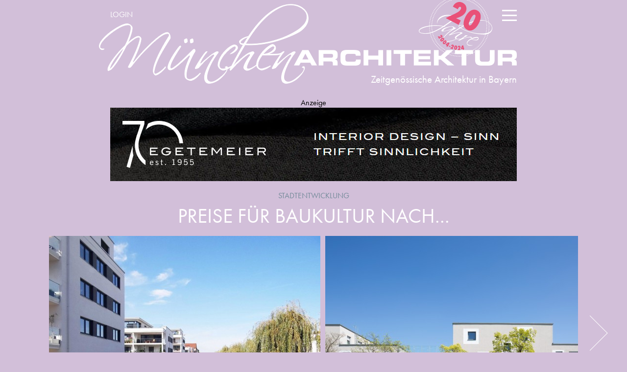

--- FILE ---
content_type: text/html; charset=utf-8
request_url: https://www.muenchenarchitektur.com/beitrag/23836-preise-fuer-baukultur-gehen-nach
body_size: 11235
content:
<!DOCTYPE html>
<html lang="de-de" dir="ltr" data-id="43">
<head>
<!--   <script src="https://consent.cookiefirst.com/banner.js" data-cookiefirst-key="e16b791e-cb62-497e-a137-622cf5ac7341"></script> -->
<script src="/media/cck/scripts/jquery/js/jquery-1.7.2.min.js" type="text/javascript"></script>
  <base href="https://www.muenchenarchitektur.com/beitrag/23836-preise-fuer-baukultur-gehen-nach" />
  <meta http-equiv="content-type" content="text/html; charset=utf-8" />
  <meta name="keywords" content="München, Architektur, Architekt, Architekten, Architekturbüro, Architektensuche, Bayern, Events, Wettbewerbe, Design, Architekturszene" />
  <meta name="description" content="...München und Augsburg für folgende Projekte:" />
  <title>Preise für Baukultur nach... - MünchenArchitektur</title>
  <link href="/templates/beurban/favicon.ico" rel="shortcut icon" type="image/vnd.microsoft.icon" />
  <link rel="stylesheet" href="/libraries/cck/rendering/assets/css/cck.css" type="text/css" />
  <link rel="stylesheet" href="/libraries/cck/rendering/assets/css/intro.css" type="text/css" />
  <link rel="stylesheet" href="/libraries/cck/rendering/assets/css/content.css" type="text/css" />
  <link rel="stylesheet" href="https://www.muenchenarchitektur.com/media/cck/scripts/jquery-colorbox/styles/march/colorbox.css" type="text/css" />
  <script src="/media/system/js/mootools-core.js" type="text/javascript"></script>
  <script src="/media/system/js/core.js" type="text/javascript"></script>
  <script src="/media/system/js/caption.js" type="text/javascript"></script>
  <script src="/media/cck/scripts/jquery/js/jquery-1.7.2.min.js" type="text/javascript"></script>
  <script src="/media/cck/scripts/jquery/js/jquery-noconflict.js" type="text/javascript"></script>
  <script src="/media/cck/scripts/jquery/js/jquery-more.js" type="text/javascript"></script>
  <script src="/libraries/cck/rendering/assets/js/rendering.js" type="text/javascript"></script>
  <script src="https://www.muenchenarchitektur.com/media/cck/scripts/jquery-colorbox/js/jquery.colorbox-min.js" type="text/javascript"></script>
  <script src="/media/system/js/mootools-more.js" type="text/javascript"></script>
  <script type="text/javascript">
window.addEvent('load', function() {
				new JCaption('img.caption');
			});jQuery(document).ready(function(){jQuery('.imggallery').colorbox({scrolling:false,fixed:true,scalePhotos:true,maxWidth:'90%',maxHeight:'90%',slideshow:true,slideshowAuto:false,slideshowStart:'Diashow',slideshowStop:'Stop',transition:'elastic',current:'Bild {current} von {total}',previous:'ZURÜCK',next:'WEITER',close:'Schließen',title:function(){var titletext=jQuery(this).find('img').attr('alt');return titletext;},onLoad:function(){jQuery('.moduletable_menu a').attr('onclick', 'this.onclick=function(){return false}');},onClosed:function(){setTimeout(function(){jQuery('.moduletable_menu a').removeAttr('onclick')},500);}});});
  </script>
  <link rel="canonical" href="https://www.muenchenarchitektur.com/beitrag/23836-preise-fuer-baukultur-gehen-nach" />
  <meta property="og:type" content="article" />
  <meta name="twitter:card" content="summary_large_image">
  <meta property="og:title" content="Preise für Baukultur nach..." />
  <meta name="twitter:title" content="Preise für Baukultur nach..." />
  <meta property="og:description" content="...München und Augsburg für folgende Projekte:" />
  <meta name="twitter:description" content="...München und Augsburg für folgende Projekte:" />
  <meta property="og:url" content="https://www.muenchenarchitektur.com/beitrag/23836-preise-fuer-baukultur-gehen-nach" />
  <meta name="twitter:site" content="@muenchenarch" />
  <meta property="og:site_name" content="MünchenArchitektur" />
  <meta property="og:image" content="https://www.muenchenarchitektur.com/images/23836/_thumb1/992PreisfuerBaukulturAugsburgerKammgarnspinnereiCStadtAugsburg.jpg" />
  <meta name="twitter:image" content="https://www.muenchenarchitektur.com/images/23836/_thumb1/992PreisfuerBaukulturAugsburgerKammgarnspinnereiCStadtAugsburg.jpg">
  <meta name="thumbnail" content="https://www.muenchenarchitektur.com/images/23836/_thumb1/992PreisfuerBaukulturAugsburgerKammgarnspinnereiCStadtAugsburg.jpg">
  <meta property="article:published_time" content="2016-04-06">

  <link rel="apple-touch-icon" sizes="180x180" href="/templates/beurban/apple-touch-icon.png">
  <link rel="icon" type="image/png" sizes="32x32" href="/templates/beurban/favicon-32x32.png">
  <link rel="icon" type="image/png" sizes="16x16" href="/templates/beurban/favicon-16x16.png">
  <link rel="manifest" href="/templates/beurban/site.webmanifest">
  <link rel="mask-icon" href="/templates/beurban/safari-pinned-tab.svg" color="#738a99">
  <link rel="shortcut icon" href="/templates/beurban/favicon.ico">
  <meta name="msapplication-TileColor" content="#ffffff">
  <meta name="msapplication-config" content="/templates/beurban/browserconfig.xml">
  <meta name="theme-color" content="#ffffff">

<meta name="viewport" content="width=device-width, initial-scale=1, user-scalable=no">
<!-- Google Verify -->
<meta name="google-site-verification" content="EoNBsbQHHCNN8nR2BHUkFtfSvnqw0uhIvk-e28Qc_y4" />
<!-- Booking Verify -->
<meta name='B-verify' content='cfda2c8a52240f52b5e95df94671d7dfed513c64' />
<link rel="stylesheet" href="https://use.typekit.net/eut6tir.css">
<link rel="stylesheet" href="/templates/system/css/system.css" type="text/css" />
<link rel="stylesheet" href="/templates/beurban/css/css.php?files=template.cssp" type="text/css" />
<script src="/templates/beurban/js/html5shiv.js?date=2018"></script>
<script src="/templates/beurban/js/jquery.tools.scrollable.min.js?date=2018"></script>
<script src="/templates/beurban/js/jquery-ui-1.10.3.custom.min.js?date=2018"></script>
<script src="/templates/beurban/js/assets.js?date=2021-12-13"></script>
<script defer src="https://use.fontawesome.com/releases/v5.7.1/js/all.js" integrity="sha384-eVEQC9zshBn0rFj4+TU78eNA19HMNigMviK/PU/FFjLXqa/GKPgX58rvt5Z8PLs7" crossorigin="anonymous"></script>
<script>
  jQuery(document).ready(function() {
    var windowWidth = jQuery(window).innerWidth();
    var viewportWidth = 430;
    var scale = windowWidth / viewportWidth;
    if (windowWidth < viewportWidth) {
      jQuery('meta[name=viewport]').attr('content','width=430, initial-scale=' + scale + ', user-scalable=no');
    }
  })
</script>


<!-- <script>
(function(i,s,o,g,r,a,m){i['GoogleAnalyticsObject']=r;i[r]=i[r]||function(){ (i[r].q=i[r].q||[]).push(arguments)},i[r].l=1*new Date();a=s.createElement(o), m=s.getElementsByTagName(o)[0];a.async=1;a.src=g;m.parentNode.insertBefore(a,m) })(window,document,'script','//www.google-analytics.com/analytics.js','ga');
ga('create', 'UA-15165821-2', 'auto', {
  'storage': 'none',
  'client_storage': 'none',
  'storeGac': false,
  'clientId': 'e8e9fd5573c27e445f4a2de89b13c7cd'
});
ga('send', 'pageview');

//New Analytics
// (function(s,o,g,a,m){a=s.createElement(o), m=s.getElementsByTagName(o)[0];a.async=1;a.src=g;m.parentNode.insertBefore(a,m) })(document,'script','https://www.googletagmanager.com/gtag/js');

//   window.dataLayer = window.dataLayer || [];
//   function gtag(){dataLayer.push(arguments);}
//   gtag('js', new Date());

//   gtag('config', 'G-CKTJNBCVV8', {
//     'store_gac': false,
//     'storage': 'none',
//     'ad_storage': 'denied',
//     'analytics_storage': 'denied',
//     'clientId': 'e8e9fd5573c27e445f4a2de89b13c7cd',
//     'user_id': 'e8e9fd5573c27e445f4a2de89b13c7cd'
//   });
</script> -->

<!-- Matomo -->
<script>
  var _paq = window._paq = window._paq || [];
  /* tracker methods like "setCustomDimension" should be called before "trackPageView" */
  _paq.push(["disableCookies"]);
  _paq.push(['trackPageView']);
  _paq.push(['enableLinkTracking']);
  (function() {
    var u="//analytics.anarchitecturallife.com/";
    _paq.push(['setTrackerUrl', u+'matomo.php']);
    _paq.push(['setSiteId', 2]);
    var d=document, g=d.createElement('script'), s=d.getElementsByTagName('script')[0];
    g.async=true; g.src=u+'matomo.js'; s.parentNode.insertBefore(g,s);
  })();
</script>
<!-- End Matomo Code -->

</head>


<body class="muenchenarchitektur">



<nav>
  <div class="nav-wrapper">
    		<div class="moduletable_mainmenu">
					
<div class="menu-bg"></div>
<div class="menu-burger">
	<span></span>
	<span></span>
	<span></span>
</div>

<ul class="menu">
<li class="item-113 deeper parent"><a href="/architekturhighlights/projektsuche" >Architekturhighlights</a><ul><li class="item-362 deeper parent"><a href="/architekturhighlights/projektsuche" >Alle Architekturhighlights</a><ul><li class="item-114"><a href="/architekturhighlights/projektsuche/einfamilienhaeuser" >Einfamilienhäuser</a></li><li class="item-115"><a href="/architekturhighlights/projektsuche/wohnungsbauten" >Wohnungsbauten</a></li><li class="item-124"><a href="/architekturhighlights/projektsuche/gewerbe-und-verwaltungsbauten" >Gewerbe- &amp; Verwaltungsbauten</a></li><li class="item-121"><a href="/architekturhighlights/projektsuche/kultur-und-bildungsbauten" >Kultur- &amp; Bildungsbauten</a></li><li class="item-119"><a href="/architekturhighlights/projektsuche/sonderbauten" >Sonderbauten</a></li><li class="item-120"><a href="/architekturhighlights/projektsuche/interior-design" >Interior Design</a></li><li class="item-122"><a href="/architekturhighlights/projektsuche/landschaftsarchitektur" >Landschaftsarchitektur</a></li><li class="item-380"><a href="/architekturhighlights/projektsuche/preisgekroente-bauten" >Preisgekrönte Bauten</a></li></ul></li><li class="item-184"><a class="small" href="/profile/projektpraesentationen" ><i class="fas fa-pencil-alt"></i> Eigenes Projekt erstellen</a></li></ul></li><li class="item-131 deeper parent"><a href="/profile/buerosuche" >Profile</a><ul><li class="item-139 deeper parent"><a href="/profile/buerosuche" >Alle Profile</a><ul><li class="item-146"><a href="/profile/buerosuche/architekten" >Architekten</a></li><li class="item-147"><a href="/profile/buerosuche/innenarchitekten" >Innenarchitekten</a></li><li class="item-148"><a href="/profile/buerosuche/landschaftsarchitekten" >Landschaftsarchitekten</a></li><li class="item-149"><a href="/profile/buerosuche/stadt-und-regionalplaner" >Stadt- &amp; Regionalplaner</a></li><li class="item-150"><a href="/profile/buerosuche/fachplaner" >Fachplaner &amp; Ingenieure</a></li><li class="item-381"><a href="/profile/buerosuche/energieberater" >Energieberater</a></li><li class="item-152"><a href="/profile/buerosuche/projektentwickler" >Projektentwickler &amp; Bauträger</a></li><li class="item-153"><a href="/profile/buerosuche/manufakturen-werkstaetten" >Manufakturen &amp; Werkstätten</a></li><li class="item-434"><a href="/profile/buerosuche/hersteller-haendler" >Shops, Showrooms &amp; Händler</a></li><li class="item-151"><a href="/profile/buerosuche/architekturfotografen" >Fotografen &amp; Visualisierer</a></li></ul></li><li class="item-250"><a class="small" href="/profile/projektpraesentationen" ><i class="fas fa-pencil-alt"></i> Eigenes Profil erstellen</a></li></ul></li><li class="item-460 deeper parent"><a href="/news/beitragssuche" >Beiträge &amp; Artikel</a><ul><li class="item-461 deeper parent"><a href="/news/beitragssuche" >Alle Beiträge</a><ul><li class="item-472"><a href="/news/beitragssuche/architektur" >Architektur</a></li><li class="item-473"><a href="/news/beitragssuche/stadtplanung" >Stadtentwicklung</a></li><li class="item-478"><a href="/news/beitragssuche/garten-landschaftsarchitektur" >Landschaftsarchitektur</a></li><li class="item-476"><a href="/news/beitragssuche/zukunftstrends" >Zukunftstrends</a></li><li class="item-479"><a href="/news/beitragssuche/interior-design" >Interior Design</a></li><li class="item-482"><a href="/news/beitragssuche/interview" >Interviews</a></li><li class="item-462"><a href="/news/beitragssuche/produktempfehlungen" >Produktempfehlungen</a></li><li class="item-470"><a href="/news/beitragssuche/events" >Events</a></li><li class="item-468"><a href="/news/beitragssuche/buecher-filme-kunst" >Bücher, Filme &amp; Kunst</a></li><li class="item-483"><a href="/news/beitragssuche/karriere" >Karriere</a></li></ul></li></ul></li><li class="item-136 deeper parent"><a href="/ueber-uns" >Kontakt &amp; Info</a><ul><li class="item-249 deeper parent"><a href="/ueber-uns" >Kontakt &amp; Info</a><ul><li class="item-546"><a href="/ueber-uns/ueber-muenchenarchitektur/info" >Über uns</a></li><li class="item-248"><a href="/ueber-uns" >Kontakt &amp; Team</a></li><li class="item-185"><a href="/ueber-uns/ueber-muenchenarchitektur/newsletter-muenchen" >Newsletter abonnieren</a></li><li class="item-438"><a href="/ueber-uns/ueber-muenchenarchitektur/beratung-buchen" >Consulting von 8 Senses</a></li><li class="item-251"><a href="/ueber-uns/ueber-muenchenarchitektur/mediadaten-und-werbung" >Werbung buchen</a></li><li class="item-441"><a href="/ueber-uns/ueber-muenchenarchitektur/impressum" >Impressum</a></li><li class="item-436"><a href="/ueber-uns/ueber-muenchenarchitektur/datenschutz" >Datenschutz</a></li><li class="item-435"><a href="/ueber-uns/ueber-muenchenarchitektur/agb" >AGB</a></li></ul></li></ul></li>	<li id="claim">

        <div class="moduletable_search">
	        <script>
	        	window.__gcse || (window.__gcse = {});
	        	window.__gcse.searchCallbacks = {
	        		web: {
	        			starting: function(gname, query) {
			            document.getElementsByClassName('custom-search')[0].style.display='block';
			            document.getElementsByClassName('custom-search-bg')[0].style.display='block';
				        },
				      },
				    };
				  </script>
				  <script async src="https://cse.google.com/cse.js?cx=004160514143928606433:hun5ium9bl8"></script>
				  <div class="gcse-searchbox"></div>
          <!-- <div class="baricon"><a><i class="fas fa-search"></i></a></div> -->
        </div>
                <div class="baricon-wrapper">
	        <div class="baricon"> <a href="https://twitter.com/muenchenarch" target="_blank"><i class="fab fa-twitter"></i></a>
				<div class="baricon-div"><span>Uns auf Twitter folgen!</span></div>
	        </div>
	        <div class="baricon"> <a href="https://www.facebook.com/muenchenarchitekturcom" target="_blank"><i class="fab fa-facebook-f"></i></a>
				<div class="baricon-div"><span>Uns auf Facebook folgen!</span></div>
	        </div>
	        <div class="baricon"> <a href="https://www.pinterest.de/muenchenarch/" target="_blank"><i class="fab fa-pinterest-p"></i></a>
				<div class="baricon-div"><span>Uns auf Pinterest folgen!</span></div>
	        </div>
	        <div class="baricon"> <a href="/ueber-uns/ueber-muenchenarchitektur/newsletter-muenchen"><i class="fas fa-envelope"></i></a>
				<div class="baricon-div"><span>Newsletter abonnieren!</span></div>
	        </div>
	    </div>
        <!-- <div class="baricon-wrapper">
	        <div class="nl baricon"><a href="/ueber-uns/ueber-muenchenarchitektur/newsletter-muenchen"><i class="fas fa-envelope"></i> <span>Newsletter abonnieren</span></a>
	        </div>
        </div> -->
            </li>
</ul>
		</div>
			<div class="moduletable_submenu">
					

<ul class="menu">
<li class="item-406"><a href="http://mein.muenchenarchitektur.com" >Login</a></li></ul>
		</div>
	
  </div>
</nav>


<header>
  <div id="header-wrapper">
    <a id="logo" href="/"></a>
          <div id="subline">
        <span>Zeitgenössische Architektur in Bayern</span>
      </div>
      </div>
</header>



<div class="custom-search">
  <a href="#" class="custom-search-close" onclick="document.getElementsByClassName('custom-search')[0].style.display='none';document.getElementsByClassName('custom-search-bg')[0].style.display='none';"><b>X</b></a>
  <div class="gcse-searchresults"></div>
</div>
<div class="custom-search-bg" onclick="document.getElementsByClassName('custom-search')[0].style.display='none';document.getElementsByClassName('custom-search-bg')[0].style.display='none';"></div>

<section id="content">

  <section class="clearfix">
    <div class="article">
    
<div id="system-message-container">
</div>
    
    		<div class="moduletable_topbanner">
					<div class="bannergroup_topbanner">

	<h4>Anzeige</h4>
	<div class="banneritem">
																																																															<a
							href="/component/banners/click/99" target="_blank"
							title="Egetemeier">
							<img
								src="https://www.muenchenarchitektur.com/images/banners/egetemeier-banner-2025.jpg"
								alt="Egetemeier"
																							/>
						</a>
																<div class="clr"></div>
	</div>

</div>
		</div>
	
    <div class="item-page">









<!-- Begin: SEBLOD 2.x Document { www.seblod.com } --><div class="SdPosition mainbody"><div class="tag-wrapper"><p class="tag"><a href="/news/beitragssuche?meldung_kategorie_multiple_select=78">Stadtentwicklung</a></p></div><h1>Preise für Baukultur nach...</h1>			<div id="gallery">
				<div id="flowpanes" style="height:430px;">
					<div class="items" style="height:430px;">
			<div style="height:430px;width:554px;">
				<a style="display:block;position:relative;height:430px;width:554px;" class="imggallery loading" href="/images/23836/992PreisfuerBaukulturAugsburgerKammgarnspinnereiCStadtAugsburg.jpg" rel="lightbox[]" title="Klicken zum Vergrößern"><span>Preis für Baukultur 2016 in der Kategorie „Gemischt genutzte Quartiere, Stadt- und Ortsteilzentren“: Stadtquartier Kammgarnspinnerei Augsburg © Stadt Augsburg</span><img src="/images/23836/_thumb1/992PreisfuerBaukulturAugsburgerKammgarnspinnereiCStadtAugsburg.jpg" alt="Preis für Baukultur 2016 in der Kategorie „Gemischt genutzte Quartiere, Stadt- und Ortsteilzentren“: Stadtquartier Kammgarnspinnerei Augsburg © Stadt Augsburg" height="400" /></a></div><div style="height:430px;width:600px;">
				<a style="display:block;position:relative;height:430px;width:600px;" class="imggallery loading" href="/images/23836/10001PreisfuerBaukulturBadSchachenerStrasseCStefanMuellerNaumannArchitekturfotografie.jpg" rel="lightbox[]" title="Klicken zum Vergrößern"><span>Preis für Baukultur 2016 in der Kategorie „Familiengerechtes Wohnen in Mehrfamilienhäusern“: Wohnbebauung Bad-Schachener-Straße München © Stefan Müller-Naumann Architekturfotografie / GWG München</span><img src="/images/23836/_thumb1/10001PreisfuerBaukulturBadSchachenerStrasseCStefanMuellerNaumannArchitekturfotografie.jpg" alt="Preis für Baukultur 2016 in der Kategorie „Familiengerechtes Wohnen in Mehrfamilienhäusern“: Wohnbebauung Bad-Schachener-Straße München © Stefan Müller-Naumann Architekturfotografie / GWG München" height="400" /></a></div>					</div>
				</div>
				<div id="flownav">
															<p class="numbers">
					<b>1</b><b>2</b>					<span class="clear"></span>
					</p>
				</div>
				<div class="prev" style="top:200px;"></div>
				<div class="next" style="top:200px;"></div>
			</div>
            <script>(function($) {$(document).ready(function(){if ($(window).innerWidth() > 830) {$("#flowpanes").scrollable({circular:false}).navigator({navi:"#flownav",naviItem:'.numbers b',activeClass:'current'});}});})(jQuery)</script>
			
				<!-- <div class="functions-row clearfix">
					<p>
																							</p>
										<p>
						<a class="icon-wrapper" href="#disqus_thread" data-disqus-identifier="23836"><span class="icon"><i class="fas fa-link"></i></span><span class="icon-label">Kommentieren<br>( Kommentare)</span></a>
					</p>
														</div> -->
		
			
							
						
				<div class="articletext">
					<p><strong>...München und Augsburg für folgende Projekte:</strong></p>
<p>Im Rahmen der Verleihung letzten Dienstag im Haus der Architektur sind die Anerkennungen und Preise für Baukultur der Metropolregion München 2016 übergeben worden. Der Preis in der Kategorie „Familiengerechtes Wohnen in Mehrfamilienhäusern" ging an das Projekt „W<strong>ohnbebauung Bad-Schachener-Straße" in München von florian krieger archtektur und städtebau, Darmstadt,</strong> in der Kategorie „Gemischt genutzte Quartiere, Stadt- und Ortsteilzentren" gewann das „<strong>Stadtquartier Kammgarnspinnerei" in Augsburg von 3+ architekten glogger.müller,blasi architekten + stadtplaner, Augsburg und Schrammel Architekten, Augsburg.</strong></p>
<p>Aus den insgesamt 29 Einreichungen vergab die Jury zudem<strong>&nbsp;neun&nbsp;</strong><strong>Anerkennungen</strong> an die Projekte:</p>
<ul>
<li>
<p>„e%-Energieeffizienter Wohnungsbau&nbsp;Hollerstauden", Stadt Ingolstadt</p>
</li>
<li>
<p>„Generationenpark Königsbrunn",&nbsp;Stadt Königsbrunn</p>
</li>
<li>
<p>„Natürlich leben – Ein Holzbau im Herzen der Metropole", Landeshauptstadt München</p>
</li>
<li>
<p>„Wohnen in allen Lebensphasen", Landeshauptstadt München</p>
</li>
<li>
<p>„Lakeside Living Tutzing", Gemeinde Tutzing</p>
</li>
<li>
<p>„Spindeltal / Mangoldfelsen Donauwörth", Stadt Donauwörth</p>
</li>
<li>
<p>„An der Alten Spinnerei", Stadt Kolbermoor</p>
</li>
<li>
<p>„Hofstatt München", Landeshauptstadt München</p>
</li>
<li>„Streitfeldstraße – Genossenschaftliches Wohnen und Arbeiten für Künstler und Kreative", München</li>
</ul>
<p>Vor den rund 200 Gästen der Preisverleihung im Haus der Architektur betonte <strong>Joachim Herrmann, Bayerischer Staatsminister des Innern,</strong> für Bau und Verkehr und Schirmherr des Preises für Baukultur, den Stellenwert einer solchen Auszeichnung: „Baukultur ist kein Selbstzweck und kein Luxus – sie betrifft uns alle. Wo wir auch hinschauen, sind wir tagtäglich von Baukultur umgeben." Dennoch würde viel mehr über Natur und Umwelt diskutiert, als über Baukultur. „Deshalb plädiere ich dafür, dass wir uns wieder mehr mit Baukultur beschäftigen."&nbsp;Um die Herausforderungen des unterschiedlichen Wachstums in Ballungsräumen und den ländlichen Regionen zu meistern, gelte es, den menschlichen Maßstab ebenso wie den städtebaulichen Kontext im Auge zu behalten.</p>
<p><strong>Rainer Nagel, Vorstandsvorsitzender der Bundesstiftung Baukultur,</strong> wies in seinem Vortrag 'Wachstum mit Qualität – was Baukultur alles leisten kann' darauf hin, dass die Metropolregion München unter den aktuellen Wachstumsvorzeichen große Möglichkeiten der Verbesserung der gebauten Lebensräume aller Bürger habe, aber auch die Gefahr bestehe, statt Klasse eher Masse zu bauen. Dabei spannte er den Bogen von der Qualitätsdiskussion in Städten wie München oder Hamburg zur aktuellen Versorgungsproblematik mit bezahlbarem Wohnraum auch vor dem Hintergrund der Flüchtlingszahlen.&nbsp;„Jetzt ist die Stunde für systematische städtebauliche Planungen gekommen. Dafür ist eine aktivierende Politik wichtig, einfaches Ideensammeln genügt nicht."</p>
<p>Ein umfassendes Verständnis von Baukultur war laut Lu<strong>tz Heese, Präsident der Bayerischen Architektenkammer und Jurymitglied,</strong> auch Grundlage für die Vergabe der Auszeichnungen:&nbsp;„Baukultur ist weitreichender als allein die Gestaltung von Gebäuden. Baukultur umfasst die Architektur, die Innen- und Landschaftsarchitektur, die Stadt- und Raumplanung ebenso wie Infrastrukturmaßnahmen und nicht zuletzt die Ausprägung des öffentlichen Raums."</p>
<p>Um in Zeiten großen Siedlungsdrucks und wachsender Bevölkerungszahlen das Bewusstsein für Qualität und Baukultur bei der Planung und Umsetzung von Bauprojekten zu würdigen, hatte der Europäische Metropolregion München (EMM) e.V. gemeinsam mit der Bayerischen Architektenkammer, dem Bayerischen Gemeindetag, den Preis erstmals ausgelobt.</p>
<p>Auch nach der Preisverleihung sollen die ausgezeichneten Projekte Anregungen&nbsp;für künftige Bauvorhaben geben. Eine Wanderausstellung und&nbsp;Exkursionen vor Ort werden diese Best Practice Beispiele publik machen.</p>
<p>Die Wanderausstellung wird noch <strong>bis Dienstag, 19. April,</strong> im Haus der&nbsp;Architektur, Waisenhausstraße 4, zu sehen sein (Öffnungszeiten: Montag&nbsp;bis Dienstag von 9.00 bis 17.00 Uhr; Freitag von 9.00 bis 15.00 Uhr, Feiertags und Wochenende&nbsp;geschlossen). Weitere Stationen werden unter <a href="http://www.metropolregion-muenchen.eu/baukultur" target="_blank">www.metropolregion-muenchen.eu/baukultur</a>&nbsp;zu gegebener Zeit veröffentlicht. Hier sind&nbsp;außerdem umfassende Informationen zu den Preisen und Anerkennungen&nbsp;hinterlegt.</p>				</div>
				
			        
        
        <div class="sharebar">
			<div class="sharebar-label">Beitrag teilen: </div>
		    <div>
		        <div class="at-share-btn-elements">
		            <a target="_blank" href="https://www.facebook.com/sharer/sharer.php?u=https%3A%2F%2Fwww.muenchenarchitektur.com%2Fbeitrag%2F23836-preise-fuer-baukultur-gehen-nach" style="display:inline-block; vertical-align: text-bottom; margin: 0 5px; line-height: 20px; height: 20px; width: 20px; cursor: pointer;">
		            	<svg xmlns="http://www.w3.org/2000/svg" xmlns:xlink="http://www.w3.org/1999/xlink" viewBox="0 0 32 32" version="1.1" style="fill: rgb(34, 34, 34); width: 20px; cursor: pointer; height: 20px;" class="at-icon at-icon-facebook">
		                        <title id="at-svg-facebook-1">Teilen auf Facebook</title>
		                        <g>
		                            <path d="M22 5.16c-.406-.054-1.806-.16-3.43-.16-3.4 0-5.733 1.825-5.733 5.17v2.882H9v3.913h3.837V27h4.604V16.965h3.823l.587-3.913h-4.41v-2.5c0-1.123.347-1.903 2.198-1.903H22V5.16z" fill-rule="evenodd"></path>
		                        </g>
		                    </svg>
		            </a>
		            <a target="_blank" href="https://twitter.com/intent/tweet?url=https%3A%2F%2Fwww.muenchenarchitektur.com%2Fbeitrag%2F23836-preise-fuer-baukultur-gehen-nach" style="display:inline-block; vertical-align: text-bottom; margin: 0 5px; line-height: 20px; height: 20px; width: 20px; cursor: pointer;">
		            	<svg xmlns="http://www.w3.org/2000/svg" xmlns:xlink="http://www.w3.org/1999/xlink" viewBox="0 0 32 32" version="1.1" style="fill: rgb(34, 34, 34); width: 20px; cursor: pointer; height: 20px;" class="at-icon at-icon-twitter">
		                        <title id="at-svg-twitter-2">Teilen auf Twitter</title>
		                        <g>
		                            <path d="M27.996 10.116c-.81.36-1.68.602-2.592.71a4.526 4.526 0 0 0 1.984-2.496 9.037 9.037 0 0 1-2.866 1.095 4.513 4.513 0 0 0-7.69 4.116 12.81 12.81 0 0 1-9.3-4.715 4.49 4.49 0 0 0-.612 2.27 4.51 4.51 0 0 0 2.008 3.755 4.495 4.495 0 0 1-2.044-.564v.057a4.515 4.515 0 0 0 3.62 4.425 4.52 4.52 0 0 1-2.04.077 4.517 4.517 0 0 0 4.217 3.134 9.055 9.055 0 0 1-5.604 1.93A9.18 9.18 0 0 1 6 23.85a12.773 12.773 0 0 0 6.918 2.027c8.3 0 12.84-6.876 12.84-12.84 0-.195-.005-.39-.014-.583a9.172 9.172 0 0 0 2.252-2.336" fill-rule="evenodd"></path>
		                        </g>
		                    </svg>
		            </a>
		            <a target="_blank" href="https://pinterest.com/pin/create/button/?url=https%3A%2F%2Fwww.muenchenarchitektur.com%2Fbeitrag%2F23836-preise-fuer-baukultur-gehen-nach" style="display:inline-block; vertical-align: text-bottom; margin: 0 5px; line-height: 20px; height: 20px; width: 20px; cursor: pointer;">
		            	<svg xmlns="http://www.w3.org/2000/svg" xmlns:xlink="http://www.w3.org/1999/xlink" viewBox="0 0 32 32" version="1.1" style="fill: rgb(34, 34, 34); width: 20px; cursor: pointer; height: 20px;" class="at-icon at-icon-pinterest_share">
		                        <title id="at-svg-pinterest_share-3">Teilen auf Pinterest</title>
		                        <g>
		                            <path d="M7 13.252c0 1.81.772 4.45 2.895 5.045.074.014.178.04.252.04.49 0 .772-1.27.772-1.63 0-.428-1.174-1.34-1.174-3.123 0-3.705 3.028-6.33 6.947-6.33 3.37 0 5.863 1.782 5.863 5.058 0 2.446-1.054 7.035-4.468 7.035-1.232 0-2.286-.83-2.286-2.018 0-1.742 1.307-3.43 1.307-5.225 0-1.092-.67-1.977-1.916-1.977-1.692 0-2.732 1.77-2.732 3.165 0 .774.104 1.63.476 2.336-.683 2.736-2.08 6.814-2.08 9.633 0 .87.135 1.728.224 2.6l.134.137.207-.07c2.494-3.178 2.405-3.8 3.533-7.96.61 1.077 2.182 1.658 3.43 1.658 5.254 0 7.614-4.77 7.614-9.067C26 7.987 21.755 5 17.094 5 12.017 5 7 8.15 7 13.252z" fill-rule="evenodd"></path>
		                        </g>
		                    </svg>
		            </a>
		            <a target="_blank" href="https://www.xing.com/spi/shares/new?url=https%3A%2F%2Fwww.muenchenarchitektur.com%2Fbeitrag%2F23836-preise-fuer-baukultur-gehen-nach" style="display:inline-block; vertical-align: text-bottom; margin: 0 5px; line-height: 20px; height: 20px; width: 20px; cursor: pointer;">
		            	<svg xmlns="http://www.w3.org/2000/svg" xmlns:xlink="http://www.w3.org/1999/xlink" viewBox="0 0 32 32" version="1.1" style="fill: rgb(34, 34, 34); width: 20px; cursor: pointer; height: 20px;" class="at-icon at-icon-xing">
		                        <title id="at-svg-xing-4">Teilen auf XING</title>
		                        <g>
		                            <path d="M7.345 8.754h4.635l2.906 4.61-3.896 7.316H6.27l3.806-7.317zM21.513 4.52h4.96l-7.478 13.642 5.11 9.32h-4.772L14.185 18.2z"></path>
		                        </g>
		                    </svg>
		            </a>
		            <a target="_blank" href="https://www.linkedin.com/shareArticle?mini=true&url=https%3A%2F%2Fwww.muenchenarchitektur.com%2Fbeitrag%2F23836-preise-fuer-baukultur-gehen-nach" style="display:inline-block; vertical-align: text-bottom; margin: 0 5px; line-height: 20px; height: 20px; width: 20px; cursor: pointer;">
		            	<svg xmlns="http://www.w3.org/2000/svg" xmlns:xlink="http://www.w3.org/1999/xlink" viewBox="0 0 32 32" version="1.1" style="fill: rgb(34, 34, 34); width: 20px; cursor: pointer; height: 20px;" class="at-icon at-icon-linkedin"><title id="at-svg-linkedin-5">Teilen auf LinkedIn</title><g><path d="M26 25.963h-4.185v-6.55c0-1.56-.027-3.57-2.175-3.57-2.18 0-2.51 1.7-2.51 3.46v6.66h-4.182V12.495h4.012v1.84h.058c.558-1.058 1.924-2.174 3.96-2.174 4.24 0 5.022 2.79 5.022 6.417v7.386zM8.23 10.655a2.426 2.426 0 0 1 0-4.855 2.427 2.427 0 0 1 0 4.855zm-2.098 1.84h4.19v13.468h-4.19V12.495z" fill-rule="evenodd"></path></g></svg>
		            </a>
		        </div>
		    </div>
        </div>

<!-- Autoprint -->
		</div><div class="SdPosition bottombody">


<div class="autor autor--nobg"> 
    <!-- Begin: SEBLOD 2.x Document { www.seblod.com } --><div class="SdPosition mainbody">	
<a href="/autor/22845-gabriela-beck" class="no-bg-link" title="Gabriela Beck">
<div class="teaser-bild">
			
		<img src="https://www.muenchenarchitektur.com/images/profile/1587/_thumb2/gabriela-beck.jpg" alt="Gabriela Beck" class="small image"  />
		<img src="https://www.muenchenarchitektur.com/images/profile/1587/_thumb1/gabriela-beck.jpg" alt="Gabriela Beck" class="square image" style="display:none"  />
		<img src="https://www.muenchenarchitektur.com/images/profile/1587/_thumb3/gabriela-beck.jpg" alt="Gabriela Beck" class="big image" style="display:none"  />
		<img src="https://www.muenchenarchitektur.com/" alt="Gabriela Beck" class="schirmherr image" style="display:none"  />
</div>
<div class="teaser-text" data-redaktion="1">
	<div class="desc"><p>„Als Fachjournalistin Architektur interessiere ich mich insbesondere für nachhaltigen Städtebau und Zukunftstrends im Bauwesen wie neue Materialien, Robotic Building, Biophilic Design oder Baubionik. Auf Reisen weiß ich architektonisch anspruchvolle Hotels zu schätzen.“</p></div>
	<div class="name">
		<h3>Gabriela Beck</h3>
		<p>ehemalge Redakteurin von MünchenArchitektur</p>
	</div>

		
</div>
<div class="clear"></div>
</a></div><!-- End: SEBLOD 2.x (App Builder & CCK for Joomla!) { www.seblod.com } -->    <div class="clear"></div>
</div>



	<!-- <div class="comments" id="disqus_thread"></div>
    <script type="text/javascript">
        var disqus_shortname = 'muenchenarchitektur';
        var disqus_identifier = '23836';
        var disqus_title = 'Preise für Baukultur nach...';
        (function() {
            var dsq = document.createElement('script'); dsq.type = 'text/javascript'; dsq.async = true;
            dsq.src = '//' + disqus_shortname + '.disqus.com/embed.js';
            (document.getElementsByTagName('head')[0] || document.getElementsByTagName('body')[0]).appendChild(dsq);
        })();
        (function () {
            var s = document.createElement('script'); s.type = 'text/javascript'; s.async = true;
        	s.src = '//' + disqus_shortname + '.disqus.com/count.js';
        	(document.getElementsByTagName('HEAD')[0] || document.getElementsByTagName('BODY')[0]).appendChild(s);
        }());
    </script>
    <noscript>Please enable JavaScript to view the <a href="http://disqus.com/?ref_noscript">comments.</a></noscript>     -->
</div><!-- End: SEBLOD 2.x (App Builder & CCK for Joomla!) { www.seblod.com } -->
	
</div>

    </div>
  </section>
  <div class="clear"></div>
  
  </section>
<footer class="article">
  <div>
    <div class="footer-bg"></div>
    		<div class="moduletable_nl">
					<script type="text/javascript">
					<!--
						var acymailing = Array();
				acymailing['NAMECAPTION'] = 'Name';
				acymailing['NAME_MISSING'] = 'Bitte Namen eingeben';
				acymailing['EMAILCAPTION'] = 'Email eingeben...';
				acymailing['VALID_EMAIL'] = 'Bitte eine gültige E-Mail Adresse eingeben';
				acymailing['ACCEPT_TERMS'] = 'Bitte die Nutzungsbedingungen lesen';
				acymailing['CAPTCHA_MISSING'] = 'Bitte geben Sie den Sicherheitscode wie im Bild angezeigt ein';
				acymailing['NO_LIST_SELECTED'] = 'Wählen Sie bitte die Listen aus, die Sie abonnieren möchten';
		
					//-->
				</script>
<script type="text/javascript" src="/media/com_acymailing/js/acymailing_module.js?v=460" ></script>

<link rel="stylesheet" href="/media/com_acymailing/css/module_default.css?v=1539190379" type="text/css" />
<div class="acymailing_module_nl" id="acymailing_module_formAcymailing30851">
	<div class="acymailing_fulldiv" id="acymailing_fulldiv_formAcymailing30851" style="text-align:left" >
		<form id="formAcymailing30851" action="/" onsubmit="return submitacymailingform('optin','formAcymailing30851')" method="post" name="formAcymailing30851"  >
		<div class="acymailing_module_form" >
			<div class="acymailing_introtext"><h3>JOIN MünchenArchitektur</h3><p>Melden Sie sich jetzt für unseren monatlich erscheinenden Newsbrief an!</p></div>						<div class="acymailing_form">
					<p class="onefield fieldacyemail" id="field_email_formAcymailing30851">							<span class="acyfield_email">
							<input id="user_email_formAcymailing30851"  style="width:80%" onfocus="if(this.value == 'Email eingeben...') this.value = '';" onblur="if(this.value=='') this.value='Email eingeben...';" type="text" class="inputbox required" name="user[email]" value="Email eingeben..." />							</span>
						</p>
					
					<p class="acysubbuttons">
												<input class="button subbutton btn btn-primary" type="submit" value="Newsletter abonnieren" name="Submit" onclick="try{ return submitacymailingform('optin','formAcymailing30851'); }catch(err){alert('The form could not be submitted '+err);return false;}"/>
											</p>
				</div>
			<script type="text/javascript">
							<!--
							
acymailing['excludeValuesformAcymailing30851'] = Array();
acymailing['excludeValuesformAcymailing30851']['email'] = 'Email eingeben...';

							//-->
							</script><div class="acymailing_finaltext"><div class="baricon-wrapper">
    <div class="baricon"> <a href="https://twitter.com/muenchenarch" target="_blank"><i class="fab fa-twitter"></i></a>
        <div class="baricon-div"><span>Uns auf Twitter folgen!</span></div>
    </div>
    <span>   </span>
    <div class="baricon"> <a href="https://www.facebook.com/muenchenarchitekturcom" target="_blank"><i class="fab fa-facebook-f"></i></a>
        <div class="baricon-div"><span>Uns auf Facebook folgen!</span></div>
    </div>
    <span>   </span>
    <div class="baricon"> <a href="https://www.pinterest.de/muenchenarch/" target="_blank"><i class="fab fa-pinterest-p"></i></a>
        <div class="baricon-div"><span>Uns auf Pinterest folgen!</span></div>
    </div>
</div>
<div class="footermenu">
    <a href="/ueber-uns/ueber-muenchenarchitektur/impressum">Impressum</a><span>   </span>
    <a href="/ueber-uns/ueber-muenchenarchitektur/agb">AGB</a><span>   </span>
    <a href="/ueber-uns/ueber-muenchenarchitektur/datenschutz">Datenschutz</a><span>   </span>
</div></div>			<input type="hidden" name="ajax" value="1"/>
			<input type="hidden" name="ctrl" value="sub"/>
			<input type="hidden" name="task" value="notask"/>
			<input type="hidden" name="redirect" value="https%3A%2F%2Fwww.muenchenarchitektur.com%2Fbeitrag%2F23836-preise-fuer-baukultur-gehen-nach"/>
			<input type="hidden" name="redirectunsub" value="https%3A%2F%2Fwww.muenchenarchitektur.com%2Fbeitrag%2F23836-preise-fuer-baukultur-gehen-nach"/>
			<input type="hidden" name="option" value="com_acymailing"/>
						<input type="hidden" name="hiddenlists" value="1,42"/>
			<input type="hidden" name="acyformname" value="formAcymailing30851" />
									</div>
		</form>
	</div>
	</div>
		</div>
	
    
    
  </div>
</footer>
</body>
</html>

--- FILE ---
content_type: text/css
request_url: https://www.muenchenarchitektur.com/libraries/cck/rendering/assets/css/content.css
body_size: 1524
content:
/**
* @version 			SEBLOD 2.x Core
* @package			SEBLOD (App Builder & CCK) // SEBLOD nano (Form Builder)
* @url				http://www.seblod.com
* @editor			Octopoos - www.octopoos.com
* @copyright		Copyright (C) 2012 SEBLOD. All Rights Reserved.
**/

/*SITE ONLY*/
form div { margin: 0em 0 0em 0 !important; }
div.vertical,
div.horizontal{padding:0;}

/*CONTENT GENERIQUE FONT SIZE*/
div.cck_contents.cck_content div.cck_label,
div.cck_contents.cck_content div.cck_value input,
div.cck_contents.cck_content div.cck_value textarea,
div.cck_contents.cck_content div.cck_value select,
div.cck_contents.cck_content div.cck_value option,
div.cck_contents.cck_content div.cck_value span,
div.cck_contents.cck_content div.cck_desc
{font-size:1em;}

/*CONTENT GENERIQUE LINE-HEIGHT*/
div.cck_contents.cck_content div.cck_value.cck_value_wysiwyg_editor p{line-height:25px;}
div.cck_contents.cck_content div.cck_label,
div.cck_contents.cck_content div.cck_value
{line-height:30px;}

/*CONTENT GENERIQUE FORM/LABEL/VALUE*/
div.vertical div.cck_contents{float:left;width:100%;}
div.horizontal div.cck_contents{float:left;padding-bottom:10px;width:auto;}
div.cck_contents.cck_content div.cck_label{float:left;width:145px;}
div.cck_contents.cck_content div.cck_form{float:left;width:auto;}
div.cck_contents.cck_content div.cck_desc{clear:both;width:auto;}
div.cck_contents.cck_content div.cck_desc p{ margin:8px 0px 0px 0px;}
div.seblod.vertical div.cck_contents.cck_content div.cck_label { width: 145px; text-align: left; padding: 0px 0px 0px 0px; }
div.cck_contents.cck_content div.cck_value span.variation_value{}

/*CONTENT DIV.CLEAR*/
div.vertical div.clear{clear:none;}
div.horizontal div.clear{clear:both;}

/*CONTENT GENERIQUE CALENDAR*/
div.cck_contents.cck_calendar{}
div.cck_contents.cck_content div.cck_label.cck_label_calendar{}
div.cck_contents.cck_content div.cck_value.cck_value_calendar{}
div.cck_contents.cck_content div.cck_value.cck_value_calendar input.inputbox{float:left;}
div.cck_contents.cck_content div.cck_value.cck_value_calendar img.calendar{border:1px solid #C0C0C0;border-radius:3px 3px 3px 3px;cursor:pointer;float:left;margin:0 0 0 5px;padding:4px;}

/*CONTENT GENERIQUE CHECKBOX*/
div.cck_contents.cck_checkbox{}
div.cck_contents.cck_content div.cck_label.cck_label_checkbox{}
div.cck_contents.cck_content div.cck_value.cck_value_checkbox{}
div.cck_contents.cck_content div.cck_value.cck_value_checkbox fieldset,
div.cck_contents.cck_content div.cck_value.cck_value_checkbox fieldset.checkboxes{ border: none;margin:0;text-align:left;padding: 2px 0 2px 10px;}
div.cck_contents.cck_content div.cck_value.cck_value_checkbox input.inputbox{float:left;}
div.cck_contents.cck_content div.cck_value.cck_value_checkbox label{clear:none;display:block;float:left;line-height:190%;margin:0;padding-right:20px;}

/*CONTENT GENERIQUE RADIO*/
div.cck_contents.cck_radio{}
div.cck_contents.cck_content div.cck_label.cck_label_radio{}
div.cck_contents.cck_content div.cck_value.cck_value_radio{}
div.cck_contents.cck_content div.cck_value.cck_value_radio fieldset,
div.cck_contents.cck_content div.cck_value.cck_value_radio fieldset.radio{ border: none;margin:0;text-align:left;padding: 2px 0 2px 10px;}
div.cck_contents.cck_content div.cck_value.cck_value_radio input.inputbox{float:left;}
div.cck_contents.cck_content div.cck_value.cck_value_radio label{clear:none;display:block;float:left;line-height:190%;margin:0;padding-right:20px;}

/*CONTENT GENERIQUE RADIO IMAGE*/
div.cck_contents.cck_radio_image{}
div.cck_contents.cck_content div.cck_label.cck_label_radio_image{}
div.cck_contents.cck_content div.cck_value.cck_value_radio_image{}
div.cck_contents.cck_content div.cck_value.cck_value_radio_image fieldset,
div.cck_contents.cck_content div.cck_value.cck_value_radio_image fieldset.radio{ border: none;margin:0;text-align:left;padding: 2px 0 2px 10px;}
div.cck_contents.cck_content div.cck_value.cck_value_radio_image input.inputbox{float:left;}
div.cck_contents.cck_content div.cck_value.cck_value_radio_image label{clear:none;display:block;float:left;line-height:190%;margin:0;padding-right:20px;}

/*CONTENT GENERIQUE COLORPICKER*/
div.cck_contents.cck_colorpicker{}
div.cck_contents.cck_content div.cck_label.cck_label_colorpicker{}
div.cck_contents.cck_content div.cck_value.cck_value_colorpicker{}

/*CONTENT GENERIQUE SELECT SIMPLE*/
div.cck_contents.cck_select_simple{}
div.cck_contents.cck_content div.cck_label.cck_label_select_simple{}
div.cck_contents.cck_content div.cck_value.cck_value_select_simple{}

/*CONTENT GENERIQUE SELECT MULTIPLE*/
div.cck_contents.cck_select_multiple{}
div.cck_contents.cck_content div.cck_label.cck_label_select_multiple{}
div.cck_contents.cck_content div.cck_value.cck_value_select_multiple{}

/*CONTENT GENERIQUE SELECT NUMERIC*/
div.cck_contents.cck_select_numeric{}
div.cck_contents.cck_content div.cck_label.cck_label_select_numeric{}
div.cck_contents.cck_content div.cck_value.cck_value_select_numeric{}

/*CONTENT GENERIQUE SELECT DYNAMIC*/
div.cck_contents.cck_select_dynamic{}
div.cck_contents.cck_content div.cck_label.cck_label_select_dynamic{}
div.cck_contents.cck_content div.cck_value.cck_value_select_dynamic{}

/*CONTENT GENERIQUE TEXT*/
div.cck_contents.cck_text{}
div.cck_contents.cck_content div.cck_label.cck_label_text{}
div.cck_contents.cck_content div.cck_value.cck_value_text{float: left;font-size: 1em;text-align: left;}

/*CONTENT GENERIQUE TEXTAREA*/
div.cck_contents.cck_textarea{}
div.cck_contents.cck_content div.cck_label.cck_label_textarea{}
div.cck_contents.cck_content div.cck_value.cck_value_textarea{}

/*CONTENT GENERIQUE WYSIWYG*/
div.cck_contents.cck_wysiwyg_editor{}
div.cck_contents.cck_content div.cck_label.cck_label_wysiwyg_editor{}
div.cck_contents.cck_content div.cck_value.cck_value_wysiwyg_editor{ border:none;margin:0;text-align:left;padding: 0 0 10px 0; background:none; width:100%;}
div.cck_contents.cck_content div.cck_value.cck_value_wysiwyg_editor p{margin-bottom: 20px;margin-top: 0; padding:0;}

div.cck_contents.cck_content div.cck_value.cck_value_wysiwyg_editor div.cck_wysiwyg_editor_box{ background: #EEEEEE;border: 1px solid #CCCCCC;border-radius: 3px 3px 3px 3px;width: 100px;}
div.cck_contents.cck_content div.cck_value.cck_value_wysiwyg_editor a:link.wysiwyg_editor_box,
div.cck_contents.cck_content div.cck_value.cck_value_wysiwyg_editor a:visited.wysiwyg_editor_box{ text-decoration:none; color:#146295; display:block;}
div.cck_contents.cck_content div.cck_value.cck_value_wysiwyg_editor a:hover.wysiwyg_editor_box{text-decoration: none;}
div.cck_contents.cck_content div.cck_value.cck_value_wysiwyg_editor div.cck_wysiwyg_editor_box a:hover.wysiwyg_editor_box{background: #ddd;}

/*CONTENT GENERIQUE GROUP*/
div.cck_contents.cck_group{}
div.cck_contents.cck_content div.cck_label.cck_label_group{}
div.cck_contents.cck_content div.cck_value.cck_value_group{float: left;}

/*CONTENT GENERIQUE FIELD X*/
div.cck_contents.cck_field_x{}
div.cck_contents.cck_content div.cck_label.cck_label_field_x{}
div.cck_contents.cck_content div.cck_value.cck_value_field_x{}
div.cck_contents.cck_content div.cck_value.cck_value_field_x ul.adminformlist li{clear: both;}

/*CONTENT GENERIQUE JFORM USER GROUP*/
div.cck_contents.cck_jform_usergroups{}
div.cck_contents.cck_content div.cck_label.cck_label_jform_usergroups{}
div.cck_contents.cck_content div.cck_value.cck_value_jform_usergroups{}
div.cck_contents.cck_content div.cck_value.cck_value_jform_usergroups ul{ padding:0;}
div.cck_contents.cck_content div.cck_value.cck_value_jform_usergroups ul li{list-style: none outside none;}
div.cck_contents.cck_content div.cck_value.cck_value_jform_usergroups ul li input{float: left;
    margin: 1px 10px 10px 0;}
div.cck_contents.cck_content div.cck_value.cck_value_jform_usergroups ul li label{}


/* TEMPORARY.. until a proper group markup */
ul.adminformlist, ul.adminformlist li {margin:0; padding:0; width:auto; list-style:none;}
div.vertical .adminformlist label, div.seblod .adminformlist label{width:145px; clear:left; display:block; float:left; margin:5px 0px 5px 0px; line-height:23px; height:30px;}